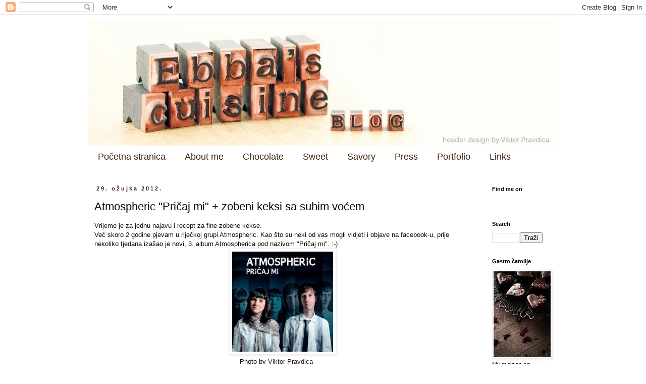

--- FILE ---
content_type: text/html; charset=UTF-8
request_url: https://mari-the-gold.blogspot.com/2012/03/atmospheric-pricaj-mi-zobeni-keksi-sa.html?showComment=1335284270221
body_size: 19108
content:
<!DOCTYPE html>
<html class='v2' dir='ltr' lang='hr'>
<head>
<link href='https://www.blogger.com/static/v1/widgets/335934321-css_bundle_v2.css' rel='stylesheet' type='text/css'/>
<meta content='width=1100' name='viewport'/>
<meta content='text/html; charset=UTF-8' http-equiv='Content-Type'/>
<meta content='blogger' name='generator'/>
<link href='https://mari-the-gold.blogspot.com/favicon.ico' rel='icon' type='image/x-icon'/>
<link href='http://mari-the-gold.blogspot.com/2012/03/atmospheric-pricaj-mi-zobeni-keksi-sa.html' rel='canonical'/>
<link rel="alternate" type="application/atom+xml" title="Ebba&#39;s cuisine - Atom" href="https://mari-the-gold.blogspot.com/feeds/posts/default" />
<link rel="alternate" type="application/rss+xml" title="Ebba&#39;s cuisine - RSS" href="https://mari-the-gold.blogspot.com/feeds/posts/default?alt=rss" />
<link rel="service.post" type="application/atom+xml" title="Ebba&#39;s cuisine - Atom" href="https://www.blogger.com/feeds/7685790346930367358/posts/default" />

<link rel="alternate" type="application/atom+xml" title="Ebba&#39;s cuisine - Atom" href="https://mari-the-gold.blogspot.com/feeds/191622644166682267/comments/default" />
<!--Can't find substitution for tag [blog.ieCssRetrofitLinks]-->
<link href='https://blogger.googleusercontent.com/img/b/R29vZ2xl/AVvXsEj0b9BlVFDK-HPzYWVDDIB5UAymyL2FJ2D5pdQkFN3rTpbk3P2vKJo7DXJwA59_PtZRaK65c4Ws1wm0lu5GmeZzZuGI-PDeCuqeLMAuA7upW8PEvjmJhLZH-RCa06cuTZwnCkLirZhlDjk/s1600/683801_atmospheric200.jpg' rel='image_src'/>
<meta content='http://mari-the-gold.blogspot.com/2012/03/atmospheric-pricaj-mi-zobeni-keksi-sa.html' property='og:url'/>
<meta content='Atmospheric  &quot;Pričaj mi&quot; + zobeni keksi sa suhim voćem' property='og:title'/>
<meta content='Vrijeme je za jednu najavu i recept za fine zobene kekse.  Već skoro 2 godine pjevam u riječkoj grupi Atmospheric. Kao što su neki od vas mo...' property='og:description'/>
<meta content='https://blogger.googleusercontent.com/img/b/R29vZ2xl/AVvXsEj0b9BlVFDK-HPzYWVDDIB5UAymyL2FJ2D5pdQkFN3rTpbk3P2vKJo7DXJwA59_PtZRaK65c4Ws1wm0lu5GmeZzZuGI-PDeCuqeLMAuA7upW8PEvjmJhLZH-RCa06cuTZwnCkLirZhlDjk/w1200-h630-p-k-no-nu/683801_atmospheric200.jpg' property='og:image'/>
<title>Ebba's cuisine: Atmospheric  "Pričaj mi" + zobeni keksi sa suhim voćem</title>
<style id='page-skin-1' type='text/css'><!--
/*
-----------------------------------------------
Blogger Template Style
Name:     Simple
Designer: Blogger
URL:      www.blogger.com
----------------------------------------------- */
/* Content
----------------------------------------------- */
body {
font: normal normal 12px 'Trebuchet MS', Trebuchet, Verdana, sans-serif;
color: #0f0804;
background: #ffffff none repeat scroll top left;
padding: 0 0 0 0;
}
html body .region-inner {
min-width: 0;
max-width: 100%;
width: auto;
}
h2 {
font-size: 22px;
}
a:link {
text-decoration:none;
color: #2e160c;
}
a:visited {
text-decoration:none;
color: #175763;
}
a:hover {
text-decoration:underline;
color: #265672;
}
.body-fauxcolumn-outer .fauxcolumn-inner {
background: transparent none repeat scroll top left;
_background-image: none;
}
.body-fauxcolumn-outer .cap-top {
position: absolute;
z-index: 1;
height: 400px;
width: 100%;
}
.body-fauxcolumn-outer .cap-top .cap-left {
width: 100%;
background: transparent none repeat-x scroll top left;
_background-image: none;
}
.content-outer {
-moz-box-shadow: 0 0 0 rgba(0, 0, 0, .15);
-webkit-box-shadow: 0 0 0 rgba(0, 0, 0, .15);
-goog-ms-box-shadow: 0 0 0 #333333;
box-shadow: 0 0 0 rgba(0, 0, 0, .15);
margin-bottom: 1px;
}
.content-inner {
padding: 10px 40px;
}
.content-inner {
background-color: #ffffff;
}
/* Header
----------------------------------------------- */
.header-outer {
background: transparent none repeat-x scroll 0 -400px;
_background-image: none;
}
.Header h1 {
font: normal normal 40px 'Trebuchet MS',Trebuchet,Verdana,sans-serif;
color: #3f2011;
text-shadow: 0 0 0 rgba(0, 0, 0, .2);
}
.Header h1 a {
color: #3f2011;
}
.Header .description {
font-size: 18px;
color: #000000;
}
.header-inner .Header .titlewrapper {
padding: 22px 0;
}
.header-inner .Header .descriptionwrapper {
padding: 0 0;
}
/* Tabs
----------------------------------------------- */
.tabs-inner .section:first-child {
border-top: 0 solid #ffffff;
}
.tabs-inner .section:first-child ul {
margin-top: -1px;
border-top: 1px solid #ffffff;
border-left: 1px solid #ffffff;
border-right: 1px solid #ffffff;
}
.tabs-inner .widget ul {
background: #ffffff none repeat-x scroll 0 -800px;
_background-image: none;
border-bottom: 1px solid #ffffff;
margin-top: 0;
margin-left: -30px;
margin-right: -30px;
}
.tabs-inner .widget li a {
display: inline-block;
padding: .6em 1em;
font: normal normal 18px Impact, sans-serif;
color: #3f2011;
border-left: 1px solid #ffffff;
border-right: 1px solid #ffffff;
}
.tabs-inner .widget li:first-child a {
border-left: none;
}
.tabs-inner .widget li.selected a, .tabs-inner .widget li a:hover {
color: #000000;
background-color: #ffffff;
text-decoration: none;
}
/* Columns
----------------------------------------------- */
.main-outer {
border-top: 0 solid #ffffff;
}
.fauxcolumn-left-outer .fauxcolumn-inner {
border-right: 1px solid #ffffff;
}
.fauxcolumn-right-outer .fauxcolumn-inner {
border-left: 1px solid #ffffff;
}
/* Headings
----------------------------------------------- */
div.widget > h2,
div.widget h2.title {
margin: 0 0 1em 0;
font: normal bold 11px 'Trebuchet MS',Trebuchet,Verdana,sans-serif;
color: #000000;
}
/* Widgets
----------------------------------------------- */
.widget .zippy {
color: #3f2011;
text-shadow: 2px 2px 1px rgba(0, 0, 0, .1);
}
.widget .popular-posts ul {
list-style: none;
}
/* Posts
----------------------------------------------- */
h2.date-header {
font: normal bold 11px Arial, Tahoma, Helvetica, FreeSans, sans-serif;
}
.date-header span {
background-color: #ffffff;
color: #3f2011;
padding: 0.4em;
letter-spacing: 3px;
margin: inherit;
}
.main-inner {
padding-top: 35px;
padding-bottom: 65px;
}
.main-inner .column-center-inner {
padding: 0 0;
}
.main-inner .column-center-inner .section {
margin: 0 1em;
}
.post {
margin: 0 0 45px 0;
}
h3.post-title, .comments h4 {
font: normal normal 22px 'Trebuchet MS',Trebuchet,Verdana,sans-serif;
margin: .75em 0 0;
}
.post-body {
font-size: 110%;
line-height: 1.4;
position: relative;
}
.post-body img, .post-body .tr-caption-container, .Profile img, .Image img,
.BlogList .item-thumbnail img {
padding: 2px;
background: #ffffff;
border: 1px solid #eeeeee;
-moz-box-shadow: 1px 1px 5px rgba(0, 0, 0, .1);
-webkit-box-shadow: 1px 1px 5px rgba(0, 0, 0, .1);
box-shadow: 1px 1px 5px rgba(0, 0, 0, .1);
}
.post-body img, .post-body .tr-caption-container {
padding: 5px;
}
.post-body .tr-caption-container {
color: #0f0804;
}
.post-body .tr-caption-container img {
padding: 0;
background: transparent;
border: none;
-moz-box-shadow: 0 0 0 rgba(0, 0, 0, .1);
-webkit-box-shadow: 0 0 0 rgba(0, 0, 0, .1);
box-shadow: 0 0 0 rgba(0, 0, 0, .1);
}
.post-header {
margin: 0 0 1.5em;
line-height: 1.6;
font-size: 90%;
}
.post-footer {
margin: 20px -2px 0;
padding: 5px 10px;
color: #666666;
background-color: #eeeeee;
border-bottom: 1px solid #eeeeee;
line-height: 1.6;
font-size: 90%;
}
#comments .comment-author {
padding-top: 1.5em;
border-top: 1px solid #ffffff;
background-position: 0 1.5em;
}
#comments .comment-author:first-child {
padding-top: 0;
border-top: none;
}
.avatar-image-container {
margin: .2em 0 0;
}
#comments .avatar-image-container img {
border: 1px solid #eeeeee;
}
/* Comments
----------------------------------------------- */
.comments .comments-content .icon.blog-author {
background-repeat: no-repeat;
background-image: url([data-uri]);
}
.comments .comments-content .loadmore a {
border-top: 1px solid #3f2011;
border-bottom: 1px solid #3f2011;
}
.comments .comment-thread.inline-thread {
background-color: #eeeeee;
}
.comments .continue {
border-top: 2px solid #3f2011;
}
/* Accents
---------------------------------------------- */
.section-columns td.columns-cell {
border-left: 1px solid #ffffff;
}
.blog-pager {
background: transparent url(//www.blogblog.com/1kt/simple/paging_dot.png) repeat-x scroll top center;
}
.blog-pager-older-link, .home-link,
.blog-pager-newer-link {
background-color: #ffffff;
padding: 5px;
}
.footer-outer {
border-top: 1px dashed #bbbbbb;
}
/* Mobile
----------------------------------------------- */
body.mobile  {
background-size: auto;
}
.mobile .body-fauxcolumn-outer {
background: transparent none repeat scroll top left;
}
.mobile .body-fauxcolumn-outer .cap-top {
background-size: 100% auto;
}
.mobile .content-outer {
-webkit-box-shadow: 0 0 3px rgba(0, 0, 0, .15);
box-shadow: 0 0 3px rgba(0, 0, 0, .15);
}
.mobile .tabs-inner .widget ul {
margin-left: 0;
margin-right: 0;
}
.mobile .post {
margin: 0;
}
.mobile .main-inner .column-center-inner .section {
margin: 0;
}
.mobile .date-header span {
padding: 0.1em 10px;
margin: 0 -10px;
}
.mobile h3.post-title {
margin: 0;
}
.mobile .blog-pager {
background: transparent none no-repeat scroll top center;
}
.mobile .footer-outer {
border-top: none;
}
.mobile .main-inner, .mobile .footer-inner {
background-color: #ffffff;
}
.mobile-index-contents {
color: #0f0804;
}
.mobile-link-button {
background-color: #2e160c;
}
.mobile-link-button a:link, .mobile-link-button a:visited {
color: #ffffff;
}
.mobile .tabs-inner .section:first-child {
border-top: none;
}
.mobile .tabs-inner .PageList .widget-content {
background-color: #ffffff;
color: #000000;
border-top: 1px solid #ffffff;
border-bottom: 1px solid #ffffff;
}
.mobile .tabs-inner .PageList .widget-content .pagelist-arrow {
border-left: 1px solid #ffffff;
}

--></style>
<style id='template-skin-1' type='text/css'><!--
body {
min-width: 1010px;
}
.content-outer, .content-fauxcolumn-outer, .region-inner {
min-width: 1010px;
max-width: 1010px;
_width: 1010px;
}
.main-inner .columns {
padding-left: 0;
padding-right: 160px;
}
.main-inner .fauxcolumn-center-outer {
left: 0;
right: 160px;
/* IE6 does not respect left and right together */
_width: expression(this.parentNode.offsetWidth -
parseInt("0") -
parseInt("160px") + 'px');
}
.main-inner .fauxcolumn-left-outer {
width: 0;
}
.main-inner .fauxcolumn-right-outer {
width: 160px;
}
.main-inner .column-left-outer {
width: 0;
right: 100%;
margin-left: -0;
}
.main-inner .column-right-outer {
width: 160px;
margin-right: -160px;
}
#layout {
min-width: 0;
}
#layout .content-outer {
min-width: 0;
width: 800px;
}
#layout .region-inner {
min-width: 0;
width: auto;
}
body#layout div.add_widget {
padding: 8px;
}
body#layout div.add_widget a {
margin-left: 32px;
}
--></style>
<link href='https://www.blogger.com/dyn-css/authorization.css?targetBlogID=7685790346930367358&amp;zx=cd8b67ea-d4bc-4db5-a107-c960d2707334' media='none' onload='if(media!=&#39;all&#39;)media=&#39;all&#39;' rel='stylesheet'/><noscript><link href='https://www.blogger.com/dyn-css/authorization.css?targetBlogID=7685790346930367358&amp;zx=cd8b67ea-d4bc-4db5-a107-c960d2707334' rel='stylesheet'/></noscript>
<meta name='google-adsense-platform-account' content='ca-host-pub-1556223355139109'/>
<meta name='google-adsense-platform-domain' content='blogspot.com'/>

</head>
<body class='loading variant-simplysimple'>
<div class='navbar section' id='navbar' name='Navbar'><div class='widget Navbar' data-version='1' id='Navbar1'><script type="text/javascript">
    function setAttributeOnload(object, attribute, val) {
      if(window.addEventListener) {
        window.addEventListener('load',
          function(){ object[attribute] = val; }, false);
      } else {
        window.attachEvent('onload', function(){ object[attribute] = val; });
      }
    }
  </script>
<div id="navbar-iframe-container"></div>
<script type="text/javascript" src="https://apis.google.com/js/platform.js"></script>
<script type="text/javascript">
      gapi.load("gapi.iframes:gapi.iframes.style.bubble", function() {
        if (gapi.iframes && gapi.iframes.getContext) {
          gapi.iframes.getContext().openChild({
              url: 'https://www.blogger.com/navbar/7685790346930367358?po\x3d191622644166682267\x26origin\x3dhttps://mari-the-gold.blogspot.com',
              where: document.getElementById("navbar-iframe-container"),
              id: "navbar-iframe"
          });
        }
      });
    </script><script type="text/javascript">
(function() {
var script = document.createElement('script');
script.type = 'text/javascript';
script.src = '//pagead2.googlesyndication.com/pagead/js/google_top_exp.js';
var head = document.getElementsByTagName('head')[0];
if (head) {
head.appendChild(script);
}})();
</script>
</div></div>
<div class='body-fauxcolumns'>
<div class='fauxcolumn-outer body-fauxcolumn-outer'>
<div class='cap-top'>
<div class='cap-left'></div>
<div class='cap-right'></div>
</div>
<div class='fauxborder-left'>
<div class='fauxborder-right'></div>
<div class='fauxcolumn-inner'>
</div>
</div>
<div class='cap-bottom'>
<div class='cap-left'></div>
<div class='cap-right'></div>
</div>
</div>
</div>
<div class='content'>
<div class='content-fauxcolumns'>
<div class='fauxcolumn-outer content-fauxcolumn-outer'>
<div class='cap-top'>
<div class='cap-left'></div>
<div class='cap-right'></div>
</div>
<div class='fauxborder-left'>
<div class='fauxborder-right'></div>
<div class='fauxcolumn-inner'>
</div>
</div>
<div class='cap-bottom'>
<div class='cap-left'></div>
<div class='cap-right'></div>
</div>
</div>
</div>
<div class='content-outer'>
<div class='content-cap-top cap-top'>
<div class='cap-left'></div>
<div class='cap-right'></div>
</div>
<div class='fauxborder-left content-fauxborder-left'>
<div class='fauxborder-right content-fauxborder-right'></div>
<div class='content-inner'>
<header>
<div class='header-outer'>
<div class='header-cap-top cap-top'>
<div class='cap-left'></div>
<div class='cap-right'></div>
</div>
<div class='fauxborder-left header-fauxborder-left'>
<div class='fauxborder-right header-fauxborder-right'></div>
<div class='region-inner header-inner'>
<div class='header section' id='header' name='Zaglavlje'><div class='widget Header' data-version='1' id='Header1'>
<div id='header-inner'>
<a href='https://mari-the-gold.blogspot.com/' style='display: block'>
<img alt='Ebba&#39;s cuisine' height='249px; ' id='Header1_headerimg' src='https://blogger.googleusercontent.com/img/b/R29vZ2xl/AVvXsEitBq5z4R0EVI9C6SHJJrosuH8piMki88HYSERncpiJnB0HQ7EdHx3deVAuygbyif47B0-7wWi6bm0SEIzqpy6VHDg30wPvqdwp3_QArVyZCyeL5lhDWx7H2Xdx1Z1MZQzpoGy1Itz89laf/s930/headerproba_03.jpg' style='display: block' width='930px; '/>
</a>
</div>
</div></div>
</div>
</div>
<div class='header-cap-bottom cap-bottom'>
<div class='cap-left'></div>
<div class='cap-right'></div>
</div>
</div>
</header>
<div class='tabs-outer'>
<div class='tabs-cap-top cap-top'>
<div class='cap-left'></div>
<div class='cap-right'></div>
</div>
<div class='fauxborder-left tabs-fauxborder-left'>
<div class='fauxborder-right tabs-fauxborder-right'></div>
<div class='region-inner tabs-inner'>
<div class='tabs section' id='crosscol' name='Stupci poprečno'><div class='widget PageList' data-version='1' id='PageList1'>
<h2>Stranice</h2>
<div class='widget-content'>
<ul>
<li>
<a href='https://mari-the-gold.blogspot.com/'>Početna stranica</a>
</li>
<li>
<a href='https://mari-the-gold.blogspot.com/p/blog-page.html'>About me</a>
</li>
<li>
<a href='https://mari-the-gold.blogspot.com/p/cokolada.html'>Chocolate</a>
</li>
<li>
<a href='https://mari-the-gold.blogspot.com/p/deserti-i-slatka-jela_17.html'>Sweet</a>
</li>
<li>
<a href='https://mari-the-gold.blogspot.com/p/slanosavory.html'>Savory</a>
</li>
<li>
<a href='https://mari-the-gold.blogspot.com/p/press.html'>Press</a>
</li>
<li>
<a href='https://mari-the-gold.blogspot.com/p/flickr.html'>Portfolio</a>
</li>
<li>
<a href='https://mari-the-gold.blogspot.com/p/inspiracija.html'>Links</a>
</li>
</ul>
<div class='clear'></div>
</div>
</div></div>
<div class='tabs no-items section' id='crosscol-overflow' name='Cross-Column 2'></div>
</div>
</div>
<div class='tabs-cap-bottom cap-bottom'>
<div class='cap-left'></div>
<div class='cap-right'></div>
</div>
</div>
<div class='main-outer'>
<div class='main-cap-top cap-top'>
<div class='cap-left'></div>
<div class='cap-right'></div>
</div>
<div class='fauxborder-left main-fauxborder-left'>
<div class='fauxborder-right main-fauxborder-right'></div>
<div class='region-inner main-inner'>
<div class='columns fauxcolumns'>
<div class='fauxcolumn-outer fauxcolumn-center-outer'>
<div class='cap-top'>
<div class='cap-left'></div>
<div class='cap-right'></div>
</div>
<div class='fauxborder-left'>
<div class='fauxborder-right'></div>
<div class='fauxcolumn-inner'>
</div>
</div>
<div class='cap-bottom'>
<div class='cap-left'></div>
<div class='cap-right'></div>
</div>
</div>
<div class='fauxcolumn-outer fauxcolumn-left-outer'>
<div class='cap-top'>
<div class='cap-left'></div>
<div class='cap-right'></div>
</div>
<div class='fauxborder-left'>
<div class='fauxborder-right'></div>
<div class='fauxcolumn-inner'>
</div>
</div>
<div class='cap-bottom'>
<div class='cap-left'></div>
<div class='cap-right'></div>
</div>
</div>
<div class='fauxcolumn-outer fauxcolumn-right-outer'>
<div class='cap-top'>
<div class='cap-left'></div>
<div class='cap-right'></div>
</div>
<div class='fauxborder-left'>
<div class='fauxborder-right'></div>
<div class='fauxcolumn-inner'>
</div>
</div>
<div class='cap-bottom'>
<div class='cap-left'></div>
<div class='cap-right'></div>
</div>
</div>
<!-- corrects IE6 width calculation -->
<div class='columns-inner'>
<div class='column-center-outer'>
<div class='column-center-inner'>
<div class='main section' id='main' name='Glavni telefon'><div class='widget Blog' data-version='1' id='Blog1'>
<div class='blog-posts hfeed'>

          <div class="date-outer">
        
<h2 class='date-header'><span>29. ožujka 2012.</span></h2>

          <div class="date-posts">
        
<div class='post-outer'>
<div class='post hentry uncustomized-post-template' itemprop='blogPost' itemscope='itemscope' itemtype='http://schema.org/BlogPosting'>
<meta content='https://blogger.googleusercontent.com/img/b/R29vZ2xl/AVvXsEj0b9BlVFDK-HPzYWVDDIB5UAymyL2FJ2D5pdQkFN3rTpbk3P2vKJo7DXJwA59_PtZRaK65c4Ws1wm0lu5GmeZzZuGI-PDeCuqeLMAuA7upW8PEvjmJhLZH-RCa06cuTZwnCkLirZhlDjk/s1600/683801_atmospheric200.jpg' itemprop='image_url'/>
<meta content='7685790346930367358' itemprop='blogId'/>
<meta content='191622644166682267' itemprop='postId'/>
<a name='191622644166682267'></a>
<h3 class='post-title entry-title' itemprop='name'>
Atmospheric  "Pričaj mi" + zobeni keksi sa suhim voćem
</h3>
<div class='post-header'>
<div class='post-header-line-1'></div>
</div>
<div class='post-body entry-content' id='post-body-191622644166682267' itemprop='description articleBody'>
Vrijeme je za jednu najavu i recept za fine zobene kekse.<br />
Već skoro 2 godine pjevam u riječkoj grupi Atmospheric. Kao što su neki od vas mogli vidjeti i objave na facebook-u, prije&nbsp; nekoliko tjedana izašao je novi, 3. album Atmospherica pod nazivom "Pričaj mi". :-)<br />
<div class="separator" style="clear: both; text-align: center;"></div><div class="separator" style="clear: both; text-align: center;"><a href="https://blogger.googleusercontent.com/img/b/R29vZ2xl/AVvXsEj0b9BlVFDK-HPzYWVDDIB5UAymyL2FJ2D5pdQkFN3rTpbk3P2vKJo7DXJwA59_PtZRaK65c4Ws1wm0lu5GmeZzZuGI-PDeCuqeLMAuA7upW8PEvjmJhLZH-RCa06cuTZwnCkLirZhlDjk/s1600/683801_atmospheric200.jpg" imageanchor="1" style="margin-left: 1em; margin-right: 1em;"><img border="0" src="https://blogger.googleusercontent.com/img/b/R29vZ2xl/AVvXsEj0b9BlVFDK-HPzYWVDDIB5UAymyL2FJ2D5pdQkFN3rTpbk3P2vKJo7DXJwA59_PtZRaK65c4Ws1wm0lu5GmeZzZuGI-PDeCuqeLMAuA7upW8PEvjmJhLZH-RCa06cuTZwnCkLirZhlDjk/s1600/683801_atmospheric200.jpg" /></a></div><div class="separator" style="clear: both; text-align: center;"></div>&nbsp; &nbsp; &nbsp; &nbsp; &nbsp; &nbsp; &nbsp; &nbsp; &nbsp; &nbsp; &nbsp; &nbsp; &nbsp; &nbsp; &nbsp; &nbsp; &nbsp; &nbsp; &nbsp; &nbsp; &nbsp; &nbsp; &nbsp; &nbsp; &nbsp; &nbsp; &nbsp; &nbsp; &nbsp; &nbsp; &nbsp;&nbsp;&nbsp;&nbsp;&nbsp;&nbsp;&nbsp;&nbsp;&nbsp;&nbsp;&nbsp; Photo by <a href="http://www.viktorpravdica.com/">Viktor Pravdica </a><br />
Album je dostupan u svim prodavaonicama <a href="http://shop.crorec.hr/crorec.hr/ws_o_izdanju.php?IZDANJE_ID=68380">Croatia Recordsa</a>, a neke od spotova pjesama sa ovog albuma imali ste prilike vidjeti na youtube-u.<br />
<br />
A sad, najava vezana uz sutrašnji koncert<br />
<br />
<div style="background-color: #d9ead3; color: black;"><b>*****U petak, 30.03.2012., u 21h, Atmospheric će održati koncert - promociju albuma, u prekrasnom riječkom <a href="http://www.facebook.com/profile.php?id=600183498#%21/pages/Cukarikafe-Bar/125483697515402">baru "Cukar i kafe"</a>, a posebno iznenađenje biti će i nešto za prigristi iz Ebbine kuhinje, tj. "by Ebba's cuisine".*****</b></div><br />
Naravno, svi su pozvani, a ulaz je slobodan! :)<br />
U subotu nas također možete poslušati na Trsatskoj gradini u Rijeci, u sklopu svjetske dobrovoljne akcije "Sat za planet Zemlju 2012", gdje ćemo održati polusatni koncert sa početkom u 20 i 30h.<br />
<a href="http://www.facebook.com/#%21/pages/Atmospheric/138679579513660">Ovdje</a> se nalazi naša facebook stranica, a <a href="http://www.myspace.com/atmosphericri">ovdje</a> My space stranica gdje možete poslušati i neke od starih i novih pjesama. <br />
<br />
S glazbe prelazim na hranu. :) <br />
Za danas sam vam priredila recept za fenomenalne zobene kekse koje sam radila pred malo. Recept je iz knjige <a href="http://www.amazon.co.uk/Regali-golosi-Ricette-dolci-salate/dp/8809751957">"Regali golosi, ricette per tutto l'anno"&nbsp; </a>autorice Sigrid Verbert, iako sam recept na kraju nešto izmijenila po svom ukusu. Moram još napomenuti, oduševljena sam po ne znam koji put ovom knjigom i receptom, pa ako razumijete talijanski ili francuski jezik toplo preporučam da si nabavite ovu knjigu. Autorica je Belgijanka, a živi u Italiji, pa je stoga knjiga izdana i na <a href="http://www.laprocure.com/plaisirs-gourmands-cadeaux-savoureux-faits-maison-sigrid-verbert/9782745951656.html">francuskom jeziku..</a><br />
<div class="separator" style="clear: both; text-align: center;"><a href="https://blogger.googleusercontent.com/img/b/R29vZ2xl/AVvXsEj55WnsBtBqT74OKniPudJxUBMKFkBsIhQarh8dpo_GM4VbANT1INJtkUpP1cmZyJbMvkRuZFjyR1Ld9cxEK-f04rfFvBZ7MW_y-q9ttupVuhzkUkiCXjmyWHpqIUQh111NGwG9cLct09g/s1600/Zobeni+keksi_02_manja.jpg" imageanchor="1" style="margin-left: 1em; margin-right: 1em;"><img border="0" src="https://blogger.googleusercontent.com/img/b/R29vZ2xl/AVvXsEj55WnsBtBqT74OKniPudJxUBMKFkBsIhQarh8dpo_GM4VbANT1INJtkUpP1cmZyJbMvkRuZFjyR1Ld9cxEK-f04rfFvBZ7MW_y-q9ttupVuhzkUkiCXjmyWHpqIUQh111NGwG9cLct09g/s1600/Zobeni+keksi_02_manja.jpg" /></a></div>Za cca 30 keksića treba vam:<br />
<i>160 g crnog pšeničnog brašna</i><br />
<i>150 g zobenih pahuljica</i><br />
<i>prstohvat soli</i><br />
<i>40 g fruktoze (ili 100 g običnog šećera) </i><br />
<i>1/2 žličice praška za pecivo</i><br />
<i>100 g sušenih marelica ili drugog suhog voća po želji (ja sam stavila kombinaciju brusnica i smokava)</i><br />
<i>1 jaje</i><br />
<i>170 g maslaca</i><br />
<i>1 žlica ekstrakta od vanilije </i><br />
<br />
1. Maslac na sobnoj temperaturi, jaje, ekstakt vanilije i šećer umutite da se svi sastojci ravnomjerno povežu.&nbsp; <br />
2. Pomiješajte brašno, prašak za pecivo, sol i zobene pahuljice, dodajte suho voće na manje komadiće te zatim pomiješajte sve sastojke da dobijete homogenu smjesu.<br />
3. Lim obložite papirom za pečenje te hrpice smjese uzimajte žlicom, posložite ih na lim, ali da budu malo razmaknuti jer će se tokom pečenja raširiti. Poravnajte hrpice&nbsp; mokrom žlicom.<br />
4.Pecite kekse u prethodno zagrijanoj pećnici na 180 st. C oko 10-15 minuta dok krajnji rubovi keksa blago ne porumene.<br />
<div class="separator" style="clear: both; text-align: center;"><a href="https://blogger.googleusercontent.com/img/b/R29vZ2xl/AVvXsEiN3d-MJVpQkiBJjLKYkSbIJb9lPq5AJcr1ikBzQxJCMrSOu6voref-zqs5NUlEpLEgcSofOK2lInMsX_16-75_2-i43rUy6-LA0jm0y3AaFZBYu111Wdypb3Qs0wNWanwZclif6EcXrIQ/s1600/Zobeni+keksi+manja.jpg" imageanchor="1" style="margin-left: 1em; margin-right: 1em;"><img border="0" src="https://blogger.googleusercontent.com/img/b/R29vZ2xl/AVvXsEiN3d-MJVpQkiBJjLKYkSbIJb9lPq5AJcr1ikBzQxJCMrSOu6voref-zqs5NUlEpLEgcSofOK2lInMsX_16-75_2-i43rUy6-LA0jm0y3AaFZBYu111Wdypb3Qs0wNWanwZclif6EcXrIQ/s1600/Zobeni+keksi+manja.jpg" /></a></div>
<div style='clear: both;'></div>
</div>
<div class='post-footer'>
<div class='post-footer-line post-footer-line-1'>
<span class='post-author vcard'>
Objavio/la
<span class='fn' itemprop='author' itemscope='itemscope' itemtype='http://schema.org/Person'>
<meta content='https://www.blogger.com/profile/04423359164647465172' itemprop='url'/>
<a class='g-profile' href='https://www.blogger.com/profile/04423359164647465172' rel='author' title='author profile'>
<span itemprop='name'>Nevena Buljan</span>
</a>
</span>
</span>
<span class='post-timestamp'>
u
<meta content='http://mari-the-gold.blogspot.com/2012/03/atmospheric-pricaj-mi-zobeni-keksi-sa.html' itemprop='url'/>
<a class='timestamp-link' href='https://mari-the-gold.blogspot.com/2012/03/atmospheric-pricaj-mi-zobeni-keksi-sa.html' rel='bookmark' title='permanent link'><abbr class='published' itemprop='datePublished' title='2012-03-29T06:55:00-07:00'>06:55</abbr></a>
</span>
<span class='post-comment-link'>
</span>
<span class='post-icons'>
<span class='item-action'>
<a href='https://www.blogger.com/email-post/7685790346930367358/191622644166682267' title='Pošalji poruku'>
<img alt='' class='icon-action' height='13' src='https://resources.blogblog.com/img/icon18_email.gif' width='18'/>
</a>
</span>
<span class='item-control blog-admin pid-1354358701'>
<a href='https://www.blogger.com/post-edit.g?blogID=7685790346930367358&postID=191622644166682267&from=pencil' title='Uredi post'>
<img alt='' class='icon-action' height='18' src='https://resources.blogblog.com/img/icon18_edit_allbkg.gif' width='18'/>
</a>
</span>
</span>
<div class='post-share-buttons goog-inline-block'>
</div>
</div>
<div class='post-footer-line post-footer-line-2'>
<span class='post-labels'>
</span>
</div>
<div class='post-footer-line post-footer-line-3'>
<span class='post-location'>
</span>
</div>
</div>
</div>
<div class='comments' id='comments'>
<a name='comments'></a>
<h4>Broj komentara: 17:</h4>
<div id='Blog1_comments-block-wrapper'>
<dl class='avatar-comment-indent' id='comments-block'>
<dt class='comment-author ' id='c7870940318290245510'>
<a name='c7870940318290245510'></a>
<div class="avatar-image-container vcard"><span dir="ltr"><a href="https://www.blogger.com/profile/00701714370247000029" target="" rel="nofollow" onclick="" class="avatar-hovercard" id="av-7870940318290245510-00701714370247000029"><img src="https://resources.blogblog.com/img/blank.gif" width="35" height="35" class="delayLoad" style="display: none;" longdesc="//blogger.googleusercontent.com/img/b/R29vZ2xl/AVvXsEjbXohlRpfvLVTsRdH16U9fH-5NV9_NU0QfG97jjrBDtVaacahHsL_0WJ1OsroBTvjR1tYKlARBdAeaQ-EhJfTrfjLiJVVuBtR0jQOsiRvx9bxJpPMVMMdWS9x4nrgB4II/s45-c/WATERMARK-jauk-fb_sun.jpg" alt="" title="JA U KUHINJI...">

<noscript><img src="//blogger.googleusercontent.com/img/b/R29vZ2xl/AVvXsEjbXohlRpfvLVTsRdH16U9fH-5NV9_NU0QfG97jjrBDtVaacahHsL_0WJ1OsroBTvjR1tYKlARBdAeaQ-EhJfTrfjLiJVVuBtR0jQOsiRvx9bxJpPMVMMdWS9x4nrgB4II/s45-c/WATERMARK-jauk-fb_sun.jpg" width="35" height="35" class="photo" alt=""></noscript></a></span></div>
<a href='https://www.blogger.com/profile/00701714370247000029' rel='nofollow'>JA U KUHINJI...</a>
kaže...
</dt>
<dd class='comment-body' id='Blog1_cmt-7870940318290245510'>
<p>
Joj što nisam bliže da vas i uživo čujem! Sve najbolje i samo pared :)<br />Keksići su fenomenalni, a fotke... ma savršene :)
</p>
</dd>
<dd class='comment-footer'>
<span class='comment-timestamp'>
<a href='https://mari-the-gold.blogspot.com/2012/03/atmospheric-pricaj-mi-zobeni-keksi-sa.html?showComment=1333037659940#c7870940318290245510' title='comment permalink'>
29. ožujka 2012. u 09:14
</a>
<span class='item-control blog-admin pid-467792362'>
<a class='comment-delete' href='https://www.blogger.com/comment/delete/7685790346930367358/7870940318290245510' title='Izbriši komentar'>
<img src='https://resources.blogblog.com/img/icon_delete13.gif'/>
</a>
</span>
</span>
</dd>
<dt class='comment-author ' id='c4917195411550907545'>
<a name='c4917195411550907545'></a>
<div class="avatar-image-container avatar-stock"><span dir="ltr"><a href="https://www.blogger.com/profile/01417487664473810538" target="" rel="nofollow" onclick="" class="avatar-hovercard" id="av-4917195411550907545-01417487664473810538"><img src="//www.blogger.com/img/blogger_logo_round_35.png" width="35" height="35" alt="" title="Unknown">

</a></span></div>
<a href='https://www.blogger.com/profile/01417487664473810538' rel='nofollow'>Unknown</a>
kaže...
</dt>
<dd class='comment-body' id='Blog1_cmt-4917195411550907545'>
<p>
Ajme meni koje slike!? Ma famozne su, draga moja! I keksići, to se podrazumjeva!<br />Puno uspjeha vam želim s novim albumom!
</p>
</dd>
<dd class='comment-footer'>
<span class='comment-timestamp'>
<a href='https://mari-the-gold.blogspot.com/2012/03/atmospheric-pricaj-mi-zobeni-keksi-sa.html?showComment=1333043044928#c4917195411550907545' title='comment permalink'>
29. ožujka 2012. u 10:44
</a>
<span class='item-control blog-admin pid-1690808744'>
<a class='comment-delete' href='https://www.blogger.com/comment/delete/7685790346930367358/4917195411550907545' title='Izbriši komentar'>
<img src='https://resources.blogblog.com/img/icon_delete13.gif'/>
</a>
</span>
</span>
</dd>
<dt class='comment-author ' id='c4424100939986395541'>
<a name='c4424100939986395541'></a>
<div class="avatar-image-container vcard"><span dir="ltr"><a href="https://www.blogger.com/profile/12897863855831863286" target="" rel="nofollow" onclick="" class="avatar-hovercard" id="av-4424100939986395541-12897863855831863286"><img src="https://resources.blogblog.com/img/blank.gif" width="35" height="35" class="delayLoad" style="display: none;" longdesc="//1.bp.blogspot.com/-QgtSazxWlGs/WhfyHSju1vI/AAAAAAAAN7g/Gt16Wl5T0t8dbeKetOUktpTVy0xisF5LQCK4BGAYYCw/s35/IMG_1608.jpg" alt="" title="Bite my cake">

<noscript><img src="//1.bp.blogspot.com/-QgtSazxWlGs/WhfyHSju1vI/AAAAAAAAN7g/Gt16Wl5T0t8dbeKetOUktpTVy0xisF5LQCK4BGAYYCw/s35/IMG_1608.jpg" width="35" height="35" class="photo" alt=""></noscript></a></span></div>
<a href='https://www.blogger.com/profile/12897863855831863286' rel='nofollow'>Bite my cake</a>
kaže...
</dt>
<dd class='comment-body' id='Blog1_cmt-4424100939986395541'>
<p>
Nevenić, keksi su ti krasni!<br />A za album znam i još jednom ti od srca čestitam i želim vam uspjeh! Da sam vam bliže, svakako bih došla. Svima koji dođu na promociji zavidim, osim društva i muzike i na hrani iz tvoje kuhinje u kojoj će uživati :)
</p>
</dd>
<dd class='comment-footer'>
<span class='comment-timestamp'>
<a href='https://mari-the-gold.blogspot.com/2012/03/atmospheric-pricaj-mi-zobeni-keksi-sa.html?showComment=1333050503404#c4424100939986395541' title='comment permalink'>
29. ožujka 2012. u 12:48
</a>
<span class='item-control blog-admin pid-213074796'>
<a class='comment-delete' href='https://www.blogger.com/comment/delete/7685790346930367358/4424100939986395541' title='Izbriši komentar'>
<img src='https://resources.blogblog.com/img/icon_delete13.gif'/>
</a>
</span>
</span>
</dd>
<dt class='comment-author ' id='c5793407391112500921'>
<a name='c5793407391112500921'></a>
<div class="avatar-image-container vcard"><span dir="ltr"><a href="https://www.blogger.com/profile/00525972987968044855" target="" rel="nofollow" onclick="" class="avatar-hovercard" id="av-5793407391112500921-00525972987968044855"><img src="https://resources.blogblog.com/img/blank.gif" width="35" height="35" class="delayLoad" style="display: none;" longdesc="//blogger.googleusercontent.com/img/b/R29vZ2xl/AVvXsEhCxJHqxDTamNf9jZUXpr-fyHwpg0kyU6jtso1-pjNhyGCIedlpaSc4K4NaDt7O-Zj0cUoujP9BHb6okjE2YC6i2Z6R7j7Ls7kkS_3icHSgqRtR4JhvbxxXnawI8E11rYM/s45-c/kuhar_skola1a.jpg" alt="" title="Dunja">

<noscript><img src="//blogger.googleusercontent.com/img/b/R29vZ2xl/AVvXsEhCxJHqxDTamNf9jZUXpr-fyHwpg0kyU6jtso1-pjNhyGCIedlpaSc4K4NaDt7O-Zj0cUoujP9BHb6okjE2YC6i2Z6R7j7Ls7kkS_3icHSgqRtR4JhvbxxXnawI8E11rYM/s45-c/kuhar_skola1a.jpg" width="35" height="35" class="photo" alt=""></noscript></a></span></div>
<a href='https://www.blogger.com/profile/00525972987968044855' rel='nofollow'>Dunja</a>
kaže...
</dt>
<dd class='comment-body' id='Blog1_cmt-5793407391112500921'>
<p>
Draga Nevenna, čestitke za treći album i puno uspjeha na promociji i na Gradini, sigurno će biti prekrasno i puno dobrih vibracija. Keksići famozni, fotke žive.
</p>
</dd>
<dd class='comment-footer'>
<span class='comment-timestamp'>
<a href='https://mari-the-gold.blogspot.com/2012/03/atmospheric-pricaj-mi-zobeni-keksi-sa.html?showComment=1333051786466#c5793407391112500921' title='comment permalink'>
29. ožujka 2012. u 13:09
</a>
<span class='item-control blog-admin pid-125689953'>
<a class='comment-delete' href='https://www.blogger.com/comment/delete/7685790346930367358/5793407391112500921' title='Izbriši komentar'>
<img src='https://resources.blogblog.com/img/icon_delete13.gif'/>
</a>
</span>
</span>
</dd>
<dt class='comment-author ' id='c8350166715592891815'>
<a name='c8350166715592891815'></a>
<div class="avatar-image-container vcard"><span dir="ltr"><a href="https://www.blogger.com/profile/15728605614383509228" target="" rel="nofollow" onclick="" class="avatar-hovercard" id="av-8350166715592891815-15728605614383509228"><img src="https://resources.blogblog.com/img/blank.gif" width="35" height="35" class="delayLoad" style="display: none;" longdesc="//blogger.googleusercontent.com/img/b/R29vZ2xl/AVvXsEh-k7XXp8Kt7gOz4Rx48QJslzxx8IDgs7ZqmS9kD3SgAV_I5Fosjkn3QTvX0zZULPl2c3Eb9LMkOf8O95MtVryFWWxmvHy4AD-jxcMKmC82M9Azugs2Z6xyZS2i1uYINKk/s45-c/DSCF6006.JPG" alt="" title="jubistacha">

<noscript><img src="//blogger.googleusercontent.com/img/b/R29vZ2xl/AVvXsEh-k7XXp8Kt7gOz4Rx48QJslzxx8IDgs7ZqmS9kD3SgAV_I5Fosjkn3QTvX0zZULPl2c3Eb9LMkOf8O95MtVryFWWxmvHy4AD-jxcMKmC82M9Azugs2Z6xyZS2i1uYINKk/s45-c/DSCF6006.JPG" width="35" height="35" class="photo" alt=""></noscript></a></span></div>
<a href='https://www.blogger.com/profile/15728605614383509228' rel='nofollow'>jubistacha</a>
kaže...
</dt>
<dd class='comment-body' id='Blog1_cmt-8350166715592891815'>
<p>
Čestitam. Vidjela sam najavu za album na CMC-u.
</p>
</dd>
<dd class='comment-footer'>
<span class='comment-timestamp'>
<a href='https://mari-the-gold.blogspot.com/2012/03/atmospheric-pricaj-mi-zobeni-keksi-sa.html?showComment=1333096964909#c8350166715592891815' title='comment permalink'>
30. ožujka 2012. u 01:42
</a>
<span class='item-control blog-admin pid-1262504706'>
<a class='comment-delete' href='https://www.blogger.com/comment/delete/7685790346930367358/8350166715592891815' title='Izbriši komentar'>
<img src='https://resources.blogblog.com/img/icon_delete13.gif'/>
</a>
</span>
</span>
</dd>
<dt class='comment-author ' id='c7143278217125611436'>
<a name='c7143278217125611436'></a>
<div class="avatar-image-container vcard"><span dir="ltr"><a href="https://www.blogger.com/profile/14975837269050446038" target="" rel="nofollow" onclick="" class="avatar-hovercard" id="av-7143278217125611436-14975837269050446038"><img src="https://resources.blogblog.com/img/blank.gif" width="35" height="35" class="delayLoad" style="display: none;" longdesc="//blogger.googleusercontent.com/img/b/R29vZ2xl/AVvXsEhcwzHmSOG7R2bzSr6muk0_GhQOLS31alesnYdXTbMvbphb_eGDEu6YdQq282DACfpeUNRbIzLrUd67dQhf8FirSPrTNd8zgrWwY06qtQT8n4eJdpy6JtXzKk1gvljhVA/s45-c/DPP_0001.JPG" alt="" title="Nevena">

<noscript><img src="//blogger.googleusercontent.com/img/b/R29vZ2xl/AVvXsEhcwzHmSOG7R2bzSr6muk0_GhQOLS31alesnYdXTbMvbphb_eGDEu6YdQq282DACfpeUNRbIzLrUd67dQhf8FirSPrTNd8zgrWwY06qtQT8n4eJdpy6JtXzKk1gvljhVA/s45-c/DPP_0001.JPG" width="35" height="35" class="photo" alt=""></noscript></a></span></div>
<a href='https://www.blogger.com/profile/14975837269050446038' rel='nofollow'>Nevena</a>
kaže...
</dt>
<dd class='comment-body' id='Blog1_cmt-7143278217125611436'>
<p>
Čestitam! Puno sreće sa novim albumom!<br />Omot je jako interesting, super!<br />Fotke divne, kao uvek. Keksi primamljivi baš!
</p>
</dd>
<dd class='comment-footer'>
<span class='comment-timestamp'>
<a href='https://mari-the-gold.blogspot.com/2012/03/atmospheric-pricaj-mi-zobeni-keksi-sa.html?showComment=1333104671763#c7143278217125611436' title='comment permalink'>
30. ožujka 2012. u 03:51
</a>
<span class='item-control blog-admin pid-1891992350'>
<a class='comment-delete' href='https://www.blogger.com/comment/delete/7685790346930367358/7143278217125611436' title='Izbriši komentar'>
<img src='https://resources.blogblog.com/img/icon_delete13.gif'/>
</a>
</span>
</span>
</dd>
<dt class='comment-author ' id='c2614259747317467305'>
<a name='c2614259747317467305'></a>
<div class="avatar-image-container vcard"><span dir="ltr"><a href="https://www.blogger.com/profile/08193946557464565099" target="" rel="nofollow" onclick="" class="avatar-hovercard" id="av-2614259747317467305-08193946557464565099"><img src="https://resources.blogblog.com/img/blank.gif" width="35" height="35" class="delayLoad" style="display: none;" longdesc="//blogger.googleusercontent.com/img/b/R29vZ2xl/AVvXsEj-Bls0M-lKzcWitPKXgAdziyN5-Q-Kjgj88u0tx5TazOWJFzVlWi5WXhZoBUFSq4e7-auyJzgULRtGMC5T3Dn70VET6gRgmcwbyZQvLKYIEdkjNRHbZaXIQG7rzffrcA/s45-c/IMG_3709+%281%29.jpg" alt="" title="Just Cake Girl">

<noscript><img src="//blogger.googleusercontent.com/img/b/R29vZ2xl/AVvXsEj-Bls0M-lKzcWitPKXgAdziyN5-Q-Kjgj88u0tx5TazOWJFzVlWi5WXhZoBUFSq4e7-auyJzgULRtGMC5T3Dn70VET6gRgmcwbyZQvLKYIEdkjNRHbZaXIQG7rzffrcA/s45-c/IMG_3709+%281%29.jpg" width="35" height="35" class="photo" alt=""></noscript></a></span></div>
<a href='https://www.blogger.com/profile/08193946557464565099' rel='nofollow'>Just Cake Girl</a>
kaže...
</dt>
<dd class='comment-body' id='Blog1_cmt-2614259747317467305'>
<p>
Čestitke sa novim albumom! Da sam bliže definitivno bi vad došla pogledati! :) p.s. - divni keksići :)
</p>
</dd>
<dd class='comment-footer'>
<span class='comment-timestamp'>
<a href='https://mari-the-gold.blogspot.com/2012/03/atmospheric-pricaj-mi-zobeni-keksi-sa.html?showComment=1333147206508#c2614259747317467305' title='comment permalink'>
30. ožujka 2012. u 15:40
</a>
<span class='item-control blog-admin pid-1227610741'>
<a class='comment-delete' href='https://www.blogger.com/comment/delete/7685790346930367358/2614259747317467305' title='Izbriši komentar'>
<img src='https://resources.blogblog.com/img/icon_delete13.gif'/>
</a>
</span>
</span>
</dd>
<dt class='comment-author ' id='c2179530152439434884'>
<a name='c2179530152439434884'></a>
<div class="avatar-image-container vcard"><span dir="ltr"><a href="https://www.blogger.com/profile/11096956227661656421" target="" rel="nofollow" onclick="" class="avatar-hovercard" id="av-2179530152439434884-11096956227661656421"><img src="https://resources.blogblog.com/img/blank.gif" width="35" height="35" class="delayLoad" style="display: none;" longdesc="//blogger.googleusercontent.com/img/b/R29vZ2xl/AVvXsEiY1BB5a5isDWQkPuYpUNFNUiPUHjBh8CpOVQPw_NKsZHHMxDQBAJvz5bOUrYFc2Tq2-XhFumbO6sqz_4HJE0PIRoVxQv1B2f9ZWauqpAOa5e-JqOpg-V6EMtpiSdoAE18/s45-c/STC_2581.JPG" alt="" title="Dragana Pu&scaron;ica - Moje Grne blog">

<noscript><img src="//blogger.googleusercontent.com/img/b/R29vZ2xl/AVvXsEiY1BB5a5isDWQkPuYpUNFNUiPUHjBh8CpOVQPw_NKsZHHMxDQBAJvz5bOUrYFc2Tq2-XhFumbO6sqz_4HJE0PIRoVxQv1B2f9ZWauqpAOa5e-JqOpg-V6EMtpiSdoAE18/s45-c/STC_2581.JPG" width="35" height="35" class="photo" alt=""></noscript></a></span></div>
<a href='https://www.blogger.com/profile/11096956227661656421' rel='nofollow'>Dragana Pušica - Moje Grne blog</a>
kaže...
</dt>
<dd class='comment-body' id='Blog1_cmt-2179530152439434884'>
<p>
Slažem se sa svima koji su rekli da bi došli na promociju, i ja sam jedna od njih, ali si stvarno daleko. :( Preslušala sam par pesmica i baš su onako po mom ukusu. Želim ti puno uspeha na tom polju. A na ovom kulinarskom ti ne treba podrška, ti to radim fenomenalno!
</p>
</dd>
<dd class='comment-footer'>
<span class='comment-timestamp'>
<a href='https://mari-the-gold.blogspot.com/2012/03/atmospheric-pricaj-mi-zobeni-keksi-sa.html?showComment=1333181471566#c2179530152439434884' title='comment permalink'>
31. ožujka 2012. u 01:11
</a>
<span class='item-control blog-admin pid-906712053'>
<a class='comment-delete' href='https://www.blogger.com/comment/delete/7685790346930367358/2179530152439434884' title='Izbriši komentar'>
<img src='https://resources.blogblog.com/img/icon_delete13.gif'/>
</a>
</span>
</span>
</dd>
<dt class='comment-author ' id='c2655771357942442172'>
<a name='c2655771357942442172'></a>
<div class="avatar-image-container vcard"><span dir="ltr"><a href="https://www.blogger.com/profile/13072837464623351994" target="" rel="nofollow" onclick="" class="avatar-hovercard" id="av-2655771357942442172-13072837464623351994"><img src="https://resources.blogblog.com/img/blank.gif" width="35" height="35" class="delayLoad" style="display: none;" longdesc="//blogger.googleusercontent.com/img/b/R29vZ2xl/AVvXsEh7q-W-sO8DY5TqBOUyJ22i-84leYfYtAGFd3Lg57BfrKucCZq3SwGAgRkvqMZHJeSnzv2AnVmk8VlVBdRc4sXsBRb2Dp5BgV-QPR3XxcEq-e7f8zC5Gwr7RLq97AmWe8c/s45-c/profil.jpg" alt="" title="Maja">

<noscript><img src="//blogger.googleusercontent.com/img/b/R29vZ2xl/AVvXsEh7q-W-sO8DY5TqBOUyJ22i-84leYfYtAGFd3Lg57BfrKucCZq3SwGAgRkvqMZHJeSnzv2AnVmk8VlVBdRc4sXsBRb2Dp5BgV-QPR3XxcEq-e7f8zC5Gwr7RLq97AmWe8c/s45-c/profil.jpg" width="35" height="35" class="photo" alt=""></noscript></a></span></div>
<a href='https://www.blogger.com/profile/13072837464623351994' rel='nofollow'>Maja</a>
kaže...
</dt>
<dd class='comment-body' id='Blog1_cmt-2655771357942442172'>
<p>
Draga, čestitam vam na albumu i pjesmama, želim vam svima punos reće ;) Znaš da sam bliže da bih navratila :)<br />Kolačići izgledaju divno i zdravo. Fotke su fantastične :)
</p>
</dd>
<dd class='comment-footer'>
<span class='comment-timestamp'>
<a href='https://mari-the-gold.blogspot.com/2012/03/atmospheric-pricaj-mi-zobeni-keksi-sa.html?showComment=1333274660523#c2655771357942442172' title='comment permalink'>
1. travnja 2012. u 03:04
</a>
<span class='item-control blog-admin pid-1482306289'>
<a class='comment-delete' href='https://www.blogger.com/comment/delete/7685790346930367358/2655771357942442172' title='Izbriši komentar'>
<img src='https://resources.blogblog.com/img/icon_delete13.gif'/>
</a>
</span>
</span>
</dd>
<dt class='comment-author ' id='c6116879584818649404'>
<a name='c6116879584818649404'></a>
<div class="avatar-image-container vcard"><span dir="ltr"><a href="https://www.blogger.com/profile/06167769161903266647" target="" rel="nofollow" onclick="" class="avatar-hovercard" id="av-6116879584818649404-06167769161903266647"><img src="https://resources.blogblog.com/img/blank.gif" width="35" height="35" class="delayLoad" style="display: none;" longdesc="//blogger.googleusercontent.com/img/b/R29vZ2xl/AVvXsEi-jpdfoc-y-989YXegw0J6aqw9RC5rv8vXSrhtH7s84jXzS_cNTGzdLKrOQsTTI3uviljoSkMe5PAgDF_GuTYm2qcQM1MV1jIg_UEaSxMoumZjM0sQSkps0MjWNEMizqM/s45-c/Staklo.jpg" alt="" title="Branka - byB">

<noscript><img src="//blogger.googleusercontent.com/img/b/R29vZ2xl/AVvXsEi-jpdfoc-y-989YXegw0J6aqw9RC5rv8vXSrhtH7s84jXzS_cNTGzdLKrOQsTTI3uviljoSkMe5PAgDF_GuTYm2qcQM1MV1jIg_UEaSxMoumZjM0sQSkps0MjWNEMizqM/s45-c/Staklo.jpg" width="35" height="35" class="photo" alt=""></noscript></a></span></div>
<a href='https://www.blogger.com/profile/06167769161903266647' rel='nofollow'>Branka - byB</a>
kaže...
</dt>
<dd class='comment-body' id='Blog1_cmt-6116879584818649404'>
<p>
Bravo Nevena ! Čestitam na novom albumu i želim vam puno uspjeha i zadovoljstva dalje ! Vjerujem da je na promociji bilo prekrasno i drago mi je da je i Ebbina kuhinja tamo imala svoje mjesto. <br />Keksići su ti super, bilježim i pravim ih !
</p>
</dd>
<dd class='comment-footer'>
<span class='comment-timestamp'>
<a href='https://mari-the-gold.blogspot.com/2012/03/atmospheric-pricaj-mi-zobeni-keksi-sa.html?showComment=1333398046070#c6116879584818649404' title='comment permalink'>
2. travnja 2012. u 13:20
</a>
<span class='item-control blog-admin pid-317579784'>
<a class='comment-delete' href='https://www.blogger.com/comment/delete/7685790346930367358/6116879584818649404' title='Izbriši komentar'>
<img src='https://resources.blogblog.com/img/icon_delete13.gif'/>
</a>
</span>
</span>
</dd>
<dt class='comment-author ' id='c8798211932986282653'>
<a name='c8798211932986282653'></a>
<div class="avatar-image-container vcard"><span dir="ltr"><a href="https://www.blogger.com/profile/07902026136732814582" target="" rel="nofollow" onclick="" class="avatar-hovercard" id="av-8798211932986282653-07902026136732814582"><img src="https://resources.blogblog.com/img/blank.gif" width="35" height="35" class="delayLoad" style="display: none;" longdesc="//blogger.googleusercontent.com/img/b/R29vZ2xl/AVvXsEhaB7OFNPKQHnvaTRwUH1IRBjmIPl4eTT1KsSc8WpTtvnkhIk1Qj3ZCuMX2HFMavHNAkvYhxgK1YlqhYuBaLy6apTL1T1UxdC-0DFSX7vpvqeCepbV4g1OdCbiMVz9Hkw/s45-c/IMG_7480.JPG" alt="" title="Cinnamon and Thyme">

<noscript><img src="//blogger.googleusercontent.com/img/b/R29vZ2xl/AVvXsEhaB7OFNPKQHnvaTRwUH1IRBjmIPl4eTT1KsSc8WpTtvnkhIk1Qj3ZCuMX2HFMavHNAkvYhxgK1YlqhYuBaLy6apTL1T1UxdC-0DFSX7vpvqeCepbV4g1OdCbiMVz9Hkw/s45-c/IMG_7480.JPG" width="35" height="35" class="photo" alt=""></noscript></a></span></div>
<a href='https://www.blogger.com/profile/07902026136732814582' rel='nofollow'>Cinnamon and Thyme</a>
kaže...
</dt>
<dd class='comment-body' id='Blog1_cmt-8798211932986282653'>
<p>
Čestitam za album! :) Idem proveriti vašu muziku!<br /><br />A keksiči izgledaju fantastično!! Fotke prelepe!
</p>
</dd>
<dd class='comment-footer'>
<span class='comment-timestamp'>
<a href='https://mari-the-gold.blogspot.com/2012/03/atmospheric-pricaj-mi-zobeni-keksi-sa.html?showComment=1333469009642#c8798211932986282653' title='comment permalink'>
3. travnja 2012. u 09:03
</a>
<span class='item-control blog-admin pid-1133591437'>
<a class='comment-delete' href='https://www.blogger.com/comment/delete/7685790346930367358/8798211932986282653' title='Izbriši komentar'>
<img src='https://resources.blogblog.com/img/icon_delete13.gif'/>
</a>
</span>
</span>
</dd>
<dt class='comment-author ' id='c1415163050860110983'>
<a name='c1415163050860110983'></a>
<div class="avatar-image-container vcard"><span dir="ltr"><a href="https://www.blogger.com/profile/04373994110691705925" target="" rel="nofollow" onclick="" class="avatar-hovercard" id="av-1415163050860110983-04373994110691705925"><img src="https://resources.blogblog.com/img/blank.gif" width="35" height="35" class="delayLoad" style="display: none;" longdesc="//blogger.googleusercontent.com/img/b/R29vZ2xl/AVvXsEi5bxEy-V_U7rfsxH_ZbSUwu3oq5siLznGWITj5lqArk-huZqIN1j6anyZIyVZqeJGXFJVyn8O6gaCxm_66udZg1j3GqU_2HGeh6tbdtBubTuytyst-9-nMvzM-oQH7Jw/s45-c/205911_10150277610754904_605229903_7471169_7196769_n.jpg" alt="" title="moonea">

<noscript><img src="//blogger.googleusercontent.com/img/b/R29vZ2xl/AVvXsEi5bxEy-V_U7rfsxH_ZbSUwu3oq5siLznGWITj5lqArk-huZqIN1j6anyZIyVZqeJGXFJVyn8O6gaCxm_66udZg1j3GqU_2HGeh6tbdtBubTuytyst-9-nMvzM-oQH7Jw/s45-c/205911_10150277610754904_605229903_7471169_7196769_n.jpg" width="35" height="35" class="photo" alt=""></noscript></a></span></div>
<a href='https://www.blogger.com/profile/04373994110691705925' rel='nofollow'>moonea</a>
kaže...
</dt>
<dd class='comment-body' id='Blog1_cmt-1415163050860110983'>
<p>
Meni se jako sviđa glazba koju radite..i već sma ti svašta na tu temu pisala na facebooku pa se neću ponavljati :)) <br /><br />Ovi keksići izgledaju divno! Hrskavo i nekako...hranjivo, zasitno! Imam osjećaj da ti je sasvim dovoljno ako pojedeš jednog :) <br /><br />Fotografije su tako nekako tople, domaće...kao da čujem kako krcka vatra u kaminu negdje pored :)
</p>
</dd>
<dd class='comment-footer'>
<span class='comment-timestamp'>
<a href='https://mari-the-gold.blogspot.com/2012/03/atmospheric-pricaj-mi-zobeni-keksi-sa.html?showComment=1334135878826#c1415163050860110983' title='comment permalink'>
11. travnja 2012. u 02:17
</a>
<span class='item-control blog-admin pid-1880024573'>
<a class='comment-delete' href='https://www.blogger.com/comment/delete/7685790346930367358/1415163050860110983' title='Izbriši komentar'>
<img src='https://resources.blogblog.com/img/icon_delete13.gif'/>
</a>
</span>
</span>
</dd>
<dt class='comment-author ' id='c331549861640896157'>
<a name='c331549861640896157'></a>
<div class="avatar-image-container vcard"><span dir="ltr"><a href="https://www.blogger.com/profile/00253670933823246382" target="" rel="nofollow" onclick="" class="avatar-hovercard" id="av-331549861640896157-00253670933823246382"><img src="https://resources.blogblog.com/img/blank.gif" width="35" height="35" class="delayLoad" style="display: none;" longdesc="//blogger.googleusercontent.com/img/b/R29vZ2xl/AVvXsEisWeMngGnuaCMqGU6mC07-GNEv7KbtdmKe7zyrl5xLtA3mF8oAHxm4Plt8PGk_UunS6vua-PSkyH7EmDCSP6pUyEjN8fABSaslUcgG5L108f0yDMEqWv1mtTbJHIKlfJI/s45-c/1419795649376.jpg" alt="" title="anngelpie">

<noscript><img src="//blogger.googleusercontent.com/img/b/R29vZ2xl/AVvXsEisWeMngGnuaCMqGU6mC07-GNEv7KbtdmKe7zyrl5xLtA3mF8oAHxm4Plt8PGk_UunS6vua-PSkyH7EmDCSP6pUyEjN8fABSaslUcgG5L108f0yDMEqWv1mtTbJHIKlfJI/s45-c/1419795649376.jpg" width="35" height="35" class="photo" alt=""></noscript></a></span></div>
<a href='https://www.blogger.com/profile/00253670933823246382' rel='nofollow'>anngelpie</a>
kaže...
</dt>
<dd class='comment-body' id='Blog1_cmt-331549861640896157'>
<p>
...od sveg srca čestitam na novom albumu...i želim puno uspjeha...bilo bi jako lijepo kad bi vas mogla i čuti... :))<br />...keksići su savršeni...fotografije fantastične...<br />...lijep pozdrav... :)
</p>
</dd>
<dd class='comment-footer'>
<span class='comment-timestamp'>
<a href='https://mari-the-gold.blogspot.com/2012/03/atmospheric-pricaj-mi-zobeni-keksi-sa.html?showComment=1334535760417#c331549861640896157' title='comment permalink'>
15. travnja 2012. u 17:22
</a>
<span class='item-control blog-admin pid-1671721905'>
<a class='comment-delete' href='https://www.blogger.com/comment/delete/7685790346930367358/331549861640896157' title='Izbriši komentar'>
<img src='https://resources.blogblog.com/img/icon_delete13.gif'/>
</a>
</span>
</span>
</dd>
<dt class='comment-author ' id='c1917972587541899224'>
<a name='c1917972587541899224'></a>
<div class="avatar-image-container avatar-stock"><span dir="ltr"><a href="https://www.blogger.com/profile/10442191205133517734" target="" rel="nofollow" onclick="" class="avatar-hovercard" id="av-1917972587541899224-10442191205133517734"><img src="//www.blogger.com/img/blogger_logo_round_35.png" width="35" height="35" alt="" title="Hiperica di Lady Boheme">

</a></span></div>
<a href='https://www.blogger.com/profile/10442191205133517734' rel='nofollow'>Hiperica di Lady Boheme</a>
kaže...
</dt>
<dd class='comment-body' id='Blog1_cmt-1917972587541899224'>
<p>
una bellissima ricetta!!!!<br /><br /><br />http://hiperica.blogspot.it/
</p>
</dd>
<dd class='comment-footer'>
<span class='comment-timestamp'>
<a href='https://mari-the-gold.blogspot.com/2012/03/atmospheric-pricaj-mi-zobeni-keksi-sa.html?showComment=1334582573934#c1917972587541899224' title='comment permalink'>
16. travnja 2012. u 06:22
</a>
<span class='item-control blog-admin pid-2030731334'>
<a class='comment-delete' href='https://www.blogger.com/comment/delete/7685790346930367358/1917972587541899224' title='Izbriši komentar'>
<img src='https://resources.blogblog.com/img/icon_delete13.gif'/>
</a>
</span>
</span>
</dd>
<dt class='comment-author blog-author' id='c5570257816570569544'>
<a name='c5570257816570569544'></a>
<div class="avatar-image-container vcard"><span dir="ltr"><a href="https://www.blogger.com/profile/04423359164647465172" target="" rel="nofollow" onclick="" class="avatar-hovercard" id="av-5570257816570569544-04423359164647465172"><img src="https://resources.blogblog.com/img/blank.gif" width="35" height="35" class="delayLoad" style="display: none;" longdesc="//blogger.googleusercontent.com/img/b/R29vZ2xl/AVvXsEiHok5DL1mKzEsWsWhfp52nCVozEQ3QkvcPqJf_8U9z5eFsYHHjQWo7ZJWNjvCDOOH9ArQ9jOcDjLnzza7s-PwTQTRP2xf_VNZlpM6exfU6vuIdiyQ-eqcH8UJogoW1X7Y/s45-c/Neven%C4%8Dica_manja.jpg" alt="" title="Nevena Buljan">

<noscript><img src="//blogger.googleusercontent.com/img/b/R29vZ2xl/AVvXsEiHok5DL1mKzEsWsWhfp52nCVozEQ3QkvcPqJf_8U9z5eFsYHHjQWo7ZJWNjvCDOOH9ArQ9jOcDjLnzza7s-PwTQTRP2xf_VNZlpM6exfU6vuIdiyQ-eqcH8UJogoW1X7Y/s45-c/Neven%C4%8Dica_manja.jpg" width="35" height="35" class="photo" alt=""></noscript></a></span></div>
<a href='https://www.blogger.com/profile/04423359164647465172' rel='nofollow'>Nevena Buljan</a>
kaže...
</dt>
<dd class='comment-body' id='Blog1_cmt-5570257816570569544'>
<p>
Hvala svima!! :-)))<br />@Lady Boheme: grazie! :)
</p>
</dd>
<dd class='comment-footer'>
<span class='comment-timestamp'>
<a href='https://mari-the-gold.blogspot.com/2012/03/atmospheric-pricaj-mi-zobeni-keksi-sa.html?showComment=1335223487616#c5570257816570569544' title='comment permalink'>
23. travnja 2012. u 16:24
</a>
<span class='item-control blog-admin pid-1354358701'>
<a class='comment-delete' href='https://www.blogger.com/comment/delete/7685790346930367358/5570257816570569544' title='Izbriši komentar'>
<img src='https://resources.blogblog.com/img/icon_delete13.gif'/>
</a>
</span>
</span>
</dd>
<dt class='comment-author blog-author' id='c4975631162205157165'>
<a name='c4975631162205157165'></a>
<div class="avatar-image-container vcard"><span dir="ltr"><a href="https://www.blogger.com/profile/04423359164647465172" target="" rel="nofollow" onclick="" class="avatar-hovercard" id="av-4975631162205157165-04423359164647465172"><img src="https://resources.blogblog.com/img/blank.gif" width="35" height="35" class="delayLoad" style="display: none;" longdesc="//blogger.googleusercontent.com/img/b/R29vZ2xl/AVvXsEiHok5DL1mKzEsWsWhfp52nCVozEQ3QkvcPqJf_8U9z5eFsYHHjQWo7ZJWNjvCDOOH9ArQ9jOcDjLnzza7s-PwTQTRP2xf_VNZlpM6exfU6vuIdiyQ-eqcH8UJogoW1X7Y/s45-c/Neven%C4%8Dica_manja.jpg" alt="" title="Nevena Buljan">

<noscript><img src="//blogger.googleusercontent.com/img/b/R29vZ2xl/AVvXsEiHok5DL1mKzEsWsWhfp52nCVozEQ3QkvcPqJf_8U9z5eFsYHHjQWo7ZJWNjvCDOOH9ArQ9jOcDjLnzza7s-PwTQTRP2xf_VNZlpM6exfU6vuIdiyQ-eqcH8UJogoW1X7Y/s45-c/Neven%C4%8Dica_manja.jpg" width="35" height="35" class="photo" alt=""></noscript></a></span></div>
<a href='https://www.blogger.com/profile/04423359164647465172' rel='nofollow'>Nevena Buljan</a>
kaže...
</dt>
<dd class='comment-body' id='Blog1_cmt-4975631162205157165'>
<p>
Hvala svima!! :-)))<br />@Lady Boheme: grazie! :)
</p>
</dd>
<dd class='comment-footer'>
<span class='comment-timestamp'>
<a href='https://mari-the-gold.blogspot.com/2012/03/atmospheric-pricaj-mi-zobeni-keksi-sa.html?showComment=1335223505953#c4975631162205157165' title='comment permalink'>
23. travnja 2012. u 16:25
</a>
<span class='item-control blog-admin pid-1354358701'>
<a class='comment-delete' href='https://www.blogger.com/comment/delete/7685790346930367358/4975631162205157165' title='Izbriši komentar'>
<img src='https://resources.blogblog.com/img/icon_delete13.gif'/>
</a>
</span>
</span>
</dd>
<dt class='comment-author ' id='c4258956275162958325'>
<a name='c4258956275162958325'></a>
<div class="avatar-image-container vcard"><span dir="ltr"><a href="https://www.blogger.com/profile/02901842523638049459" target="" rel="nofollow" onclick="" class="avatar-hovercard" id="av-4258956275162958325-02901842523638049459"><img src="https://resources.blogblog.com/img/blank.gif" width="35" height="35" class="delayLoad" style="display: none;" longdesc="//blogger.googleusercontent.com/img/b/R29vZ2xl/AVvXsEjqAupckERvdIAsKKwf4ZCjQXN-9wEa1dw-oQf-dqWu2diqk_vSWsjcBzuJfkBcbMYgVO8W9Jgjb0NhokNiIC_4eZOEPn6r805AF2L__9JFV9G91NxLpPty1npX-bLM5w/s45-c/Adium-Asleep-icon.png" alt="" title="Slatka recenzija">

<noscript><img src="//blogger.googleusercontent.com/img/b/R29vZ2xl/AVvXsEjqAupckERvdIAsKKwf4ZCjQXN-9wEa1dw-oQf-dqWu2diqk_vSWsjcBzuJfkBcbMYgVO8W9Jgjb0NhokNiIC_4eZOEPn6r805AF2L__9JFV9G91NxLpPty1npX-bLM5w/s45-c/Adium-Asleep-icon.png" width="35" height="35" class="photo" alt=""></noscript></a></span></div>
<a href='https://www.blogger.com/profile/02901842523638049459' rel='nofollow'>Slatka recenzija</a>
kaže...
</dt>
<dd class='comment-body' id='Blog1_cmt-4258956275162958325'>
<p>
Fantastičan recept! Ja sam pravio zobene keksiće sa komadićima tamne čokolade i super su mi ispali. :)<br />Probat ću jednom prilikom i ovaj recept :))
</p>
</dd>
<dd class='comment-footer'>
<span class='comment-timestamp'>
<a href='https://mari-the-gold.blogspot.com/2012/03/atmospheric-pricaj-mi-zobeni-keksi-sa.html?showComment=1335284270221#c4258956275162958325' title='comment permalink'>
24. travnja 2012. u 09:17
</a>
<span class='item-control blog-admin pid-2124617596'>
<a class='comment-delete' href='https://www.blogger.com/comment/delete/7685790346930367358/4258956275162958325' title='Izbriši komentar'>
<img src='https://resources.blogblog.com/img/icon_delete13.gif'/>
</a>
</span>
</span>
</dd>
</dl>
</div>
<p class='comment-footer'>
<a href='https://www.blogger.com/comment/fullpage/post/7685790346930367358/191622644166682267' onclick='javascript:window.open(this.href, "bloggerPopup", "toolbar=0,location=0,statusbar=1,menubar=0,scrollbars=yes,width=640,height=500"); return false;'>Objavi komentar</a>
</p>
</div>
</div>

        </div></div>
      
</div>
<div class='blog-pager' id='blog-pager'>
<span id='blog-pager-newer-link'>
<a class='blog-pager-newer-link' href='https://mari-the-gold.blogspot.com/2012/04/domaci-francuski-senf-sa-medom-i.html' id='Blog1_blog-pager-newer-link' title='Noviji post'>Noviji post</a>
</span>
<span id='blog-pager-older-link'>
<a class='blog-pager-older-link' href='https://mari-the-gold.blogspot.com/2012/03/pesto-od-ovcje-skute-i-rige-bavette-i.html' id='Blog1_blog-pager-older-link' title='Stariji postovi'>Stariji postovi</a>
</span>
<a class='home-link' href='https://mari-the-gold.blogspot.com/'>Početna stranica</a>
</div>
<div class='clear'></div>
<div class='post-feeds'>
<div class='feed-links'>
Pretplati se na:
<a class='feed-link' href='https://mari-the-gold.blogspot.com/feeds/191622644166682267/comments/default' target='_blank' type='application/atom+xml'>Objavi komentare (Atom)</a>
</div>
</div>
</div></div>
</div>
</div>
<div class='column-left-outer'>
<div class='column-left-inner'>
<aside>
</aside>
</div>
</div>
<div class='column-right-outer'>
<div class='column-right-inner'>
<aside>
<div class='sidebar section' id='sidebar-right-1'><div class='widget HTML' data-version='1' id='HTML2'>
<h2 class='title'>Find me on</h2>
<div class='widget-content'>
<a href="http://www.facebook.com/Ebbascuisine"><img style="border: 0pt none ;" title="Become a friend" alt="" src="https://lh3.googleusercontent.com/blogger_img_proxy/AEn0k_s2O7I-GJJ0cWHrFo-GigbWCp2N3HeZbtBf1SDkg9qo7vev3Krye4YKWa8zm76QVaBAWO8SsXi0YC1O7XbQkZEWUiM--v2L0oSCINeyoxxZgvCpiclI7T1nKlfiV90H9bvq5Lz2VPZ16l-ZHPvX=s0-d" width="45" height="45"></a>

<a href="http://www.twitter.com/Nevena_Buljan"><img style="border: 0pt none ;" title="Become a friend" alt="" src="https://lh3.googleusercontent.com/blogger_img_proxy/AEn0k_tlGiyAOMB33sGmRBefcFHDQWJwyCroqRx2sevbvP9M5d9buFa_Y-IhZq5YprrixxIixMKa396OdPkbbCnlUSjLp_qxmLaer_IH9iQ12OEqpGbZCOBkUQjISv7naZrNtyVGbn6-himNKs1ZQw=s0-d" width="45" height="45"></a>

<a href="https://plus.google.com/101583054165818843004"><img style="border: 0pt none ;" title="Become a friend" alt="" src="https://lh3.googleusercontent.com/blogger_img_proxy/AEn0k_v4bfZxV6AQFlmkHtqwmHDKQ26xBQroaNA0pWu6w3uvoPq3ErZfcRrZ3UqVQFZRck7EqyM7Pvp84F7tC_fOWetc3k-IfhCaBhI6oM6AxoRXsNdTau_5YtSi3gi76rk4B708TDthtLGG4GD8qOjDc3cj=s0-d" width="45" height="45"></a>
</div>
<div class='clear'></div>
</div><div class='widget BlogSearch' data-version='1' id='BlogSearch1'>
<h2 class='title'>Search</h2>
<div class='widget-content'>
<div id='BlogSearch1_form'>
<form action='https://mari-the-gold.blogspot.com/search' class='gsc-search-box' target='_top'>
<table cellpadding='0' cellspacing='0' class='gsc-search-box'>
<tbody>
<tr>
<td class='gsc-input'>
<input autocomplete='off' class='gsc-input' name='q' size='10' title='search' type='text' value=''/>
</td>
<td class='gsc-search-button'>
<input class='gsc-search-button' title='search' type='submit' value='Traži'/>
</td>
</tr>
</tbody>
</table>
</form>
</div>
</div>
<div class='clear'></div>
</div><div class='widget Image' data-version='1' id='Image2'>
<h2>Gastro čarolije</h2>
<div class='widget-content'>
<a href='http://www.pearlsofcroatia.com/hr/gastro-carolije/'>
<img alt='Gastro čarolije' height='170' id='Image2_img' src='https://blogger.googleusercontent.com/img/b/R29vZ2xl/AVvXsEg3yhP92Mn-0O-LJ7-18NEwQJfCxmlWRVul6fqm1DzwOz0dSXttrbl6wvAL3NOe27bx5cB8pNCN0zblNOoZhoYnGrjtsWa5oHyurzEL3f2zpI_NjMHDn5MGZ9lCnQhF5ubszNCzuGIDj_8/s170/cokoladna-srca07manja-239-gastro-carolije-nevena-3850.jpg' width='113'/>
</a>
<br/>
<span class='caption'>My recipes on  Pearls of Croatia</span>
</div>
<div class='clear'></div>
</div><div class='widget HTML' data-version='1' id='HTML1'>
<div class='widget-content'>
<!-- Facebook Badge START --><a href="https://www.facebook.com/Ebbascuisine" target="_TOP" style="font-family: &quot;lucida grande&quot;,tahoma,verdana,arial,sans-serif; font-size: 11px; font-variant: normal; font-style: normal; font-weight: normal; color: #3B5998; text-decoration: none;" title="Ebba&#039;s cuisine">Ebba&#039;s cuisine</a><br/><a href="https://www.facebook.com/Ebbascuisine" target="_TOP" title="Ebba&#039;s cuisine"><img src="https://badge.facebook.com/badge/346831191056.7793.1360979500.png" style="border: 0px;" /></a><br/><a href="https://en-gb.facebook.com/advertising" target="_TOP" style="font-family: &quot;lucida grande&quot;,tahoma,verdana,arial,sans-serif; font-size: 11px; font-variant: normal; font-style: normal; font-weight: normal; color: #3B5998; text-decoration: none;" title="Make your own badge!">Promote your Page too</a><!-- Facebook Badge END -->
</div>
<div class='clear'></div>
</div><div class='widget PopularPosts' data-version='1' id='PopularPosts1'>
<h2>Popularni postovi</h2>
<div class='widget-content popular-posts'>
<ul>
<li>
<div class='item-thumbnail-only'>
<div class='item-thumbnail'>
<a href='https://mari-the-gold.blogspot.com/2011/04/hvarska-torta-od-rogaca-jela-starih.html' target='_blank'>
<img alt='' border='0' src='https://blogger.googleusercontent.com/img/b/R29vZ2xl/AVvXsEjooEarGpsyE9Q-cVQTR7_QYgeAp-S86XS_ltUe2vW4cMxkJne4E4OSVAtVAm5o7lhdi70TuCfxw_ydEzzHSINOWlX5E2tTToU_f_ugrZ8ZMdHAoywuyrIBeFad16hyl_upZPtQVy_9szg/w72-h72-p-k-no-nu/Hvarska+torta+od+roga%25C4%258Da.jpg'/>
</a>
</div>
<div class='item-title'><a href='https://mari-the-gold.blogspot.com/2011/04/hvarska-torta-od-rogaca-jela-starih.html'>Hvarska torta od rogača - "jela starih barda", Veljko Barbieri, Iće&piće</a></div>
</div>
<div style='clear: both;'></div>
</li>
<li>
<div class='item-thumbnail-only'>
<div class='item-thumbnail'>
<a href='https://mari-the-gold.blogspot.com/2013/01/tuna-u-maslinovom-ulju.html' target='_blank'>
<img alt='' border='0' src='https://blogger.googleusercontent.com/img/b/R29vZ2xl/AVvXsEjjejhQLCHY5f229KM48KcPL0Q3ULhxiMZMX9lOo9yJpkzzg95mW93DEMoEkHYsO06bV_WhhzKNfGFb4LQu9oWfId2kvV4CqN6vntajWBJzFwx5olFPtMuxJO5eiASgowEVB8_uZO7LrnU/w72-h72-p-k-no-nu/Konzervirana+tuna+5+manja.jpg'/>
</a>
</div>
<div class='item-title'><a href='https://mari-the-gold.blogspot.com/2013/01/tuna-u-maslinovom-ulju.html'>Tuna u (maslinovom) ulju</a></div>
</div>
<div style='clear: both;'></div>
</li>
<li>
<div class='item-thumbnail-only'>
<div class='item-thumbnail'>
<a href='https://mari-the-gold.blogspot.com/2013/02/kolac-od-heljde-sa-borovnicama_20.html' target='_blank'>
<img alt='' border='0' src='https://blogger.googleusercontent.com/img/b/R29vZ2xl/AVvXsEgYQ1kcHAuDr1bkTG3KE4x6dszmE8AGZ78bhuLp2FFFNUjqxv03MMRiEE3hpgHqdw_VvV1RDEXSkisBX21axOXbV7une1yWzPUSyGGxfg_8qGhz-BOXPurI-pXHIgQeTS5-nrQxWiU9ZFg/w72-h72-p-k-no-nu/Kolac+1.jpg'/>
</a>
</div>
<div class='item-title'><a href='https://mari-the-gold.blogspot.com/2013/02/kolac-od-heljde-sa-borovnicama_20.html'>Kolač od heljde sa borovnicama</a></div>
</div>
<div style='clear: both;'></div>
</li>
<li>
<div class='item-thumbnail-only'>
<div class='item-thumbnail'>
<a href='https://mari-the-gold.blogspot.com/2011/12/jestivi-bozicni-poklon-aromatizirani.html' target='_blank'>
<img alt='' border='0' src='https://blogger.googleusercontent.com/img/b/R29vZ2xl/AVvXsEhLoMHV6A-Ck-tE9XNBHDQFdVzEmGbsfKle3EzqdLGapn-fTsuVvdA5XIywRkxSnpEWu3jHDVvfsMF_bh3l-oBAqPRbslDdHAVwgLNmwEL2ffIdnh8PSJpipdTASNZ1lG634Ixsfo9MUtA/w72-h72-p-k-no-nu/Arancini_07_manja.jpg'/>
</a>
</div>
<div class='item-title'><a href='https://mari-the-gold.blogspot.com/2011/12/jestivi-bozicni-poklon-aromatizirani.html'>Jestivi božićni poklon - "Aromatizirani" arancini sa tamnom čokoladom / Orangettes</a></div>
</div>
<div style='clear: both;'></div>
</li>
<li>
<div class='item-thumbnail-only'>
<div class='item-thumbnail'>
<a href='https://mari-the-gold.blogspot.com/2010/09/peceni-slani-bademi-kao-tapas.html' target='_blank'>
<img alt='' border='0' src='https://blogger.googleusercontent.com/img/b/R29vZ2xl/AVvXsEhZMNnD2qK-QtHw_Fgzg7NX76_fDO5qyUbNVUP3Ubmcx8hW7No-F4aYCczIo27cK9jZaJlBvFqhrdcePkmVsSb66xT-mfU9KutHtMZngubaX1v8-_GRlbZelND8dPwXGhiBtSwI7wqk6rc/w72-h72-p-k-no-nu/Pe%C4%8Deni+bademi+kao+tapas+%281%29.JPG'/>
</a>
</div>
<div class='item-title'><a href='https://mari-the-gold.blogspot.com/2010/09/peceni-slani-bademi-kao-tapas.html'>Pečeni slani bademi kao "tapas"</a></div>
</div>
<div style='clear: both;'></div>
</li>
</ul>
<div class='clear'></div>
</div>
</div></div>
<table border='0' cellpadding='0' cellspacing='0' class='section-columns columns-2'>
<tbody>
<tr>
<td class='first columns-cell'>
<div class='sidebar no-items section' id='sidebar-right-2-1'></div>
</td>
<td class='columns-cell'>
<div class='sidebar no-items section' id='sidebar-right-2-2'></div>
</td>
</tr>
</tbody>
</table>
<div class='sidebar no-items section' id='sidebar-right-3'></div>
</aside>
</div>
</div>
</div>
<div style='clear: both'></div>
<!-- columns -->
</div>
<!-- main -->
</div>
</div>
<div class='main-cap-bottom cap-bottom'>
<div class='cap-left'></div>
<div class='cap-right'></div>
</div>
</div>
<footer>
<div class='footer-outer'>
<div class='footer-cap-top cap-top'>
<div class='cap-left'></div>
<div class='cap-right'></div>
</div>
<div class='fauxborder-left footer-fauxborder-left'>
<div class='fauxborder-right footer-fauxborder-right'></div>
<div class='region-inner footer-inner'>
<div class='foot no-items section' id='footer-1'></div>
<table border='0' cellpadding='0' cellspacing='0' class='section-columns columns-2'>
<tbody>
<tr>
<td class='first columns-cell'>
<div class='foot no-items section' id='footer-2-1'></div>
</td>
<td class='columns-cell'>
<div class='foot no-items section' id='footer-2-2'></div>
</td>
</tr>
</tbody>
</table>
<!-- outside of the include in order to lock Attribution widget -->
<div class='foot section' id='footer-3' name='Podnožje'><div class='widget Attribution' data-version='1' id='Attribution1'>
<div class='widget-content' style='text-align: center;'>
Tema Jednostavno. Pokreće <a href='https://www.blogger.com' target='_blank'>Blogger</a>.
</div>
<div class='clear'></div>
</div></div>
</div>
</div>
<div class='footer-cap-bottom cap-bottom'>
<div class='cap-left'></div>
<div class='cap-right'></div>
</div>
</div>
</footer>
<!-- content -->
</div>
</div>
<div class='content-cap-bottom cap-bottom'>
<div class='cap-left'></div>
<div class='cap-right'></div>
</div>
</div>
</div>
<script type='text/javascript'>
    window.setTimeout(function() {
        document.body.className = document.body.className.replace('loading', '');
      }, 10);
  </script>

<script type="text/javascript" src="https://www.blogger.com/static/v1/widgets/2028843038-widgets.js"></script>
<script type='text/javascript'>
window['__wavt'] = 'AOuZoY6po52y6Rk3pSf6DkQCZqmLVK4Bkw:1769740064177';_WidgetManager._Init('//www.blogger.com/rearrange?blogID\x3d7685790346930367358','//mari-the-gold.blogspot.com/2012/03/atmospheric-pricaj-mi-zobeni-keksi-sa.html','7685790346930367358');
_WidgetManager._SetDataContext([{'name': 'blog', 'data': {'blogId': '7685790346930367358', 'title': 'Ebba\x27s cuisine', 'url': 'https://mari-the-gold.blogspot.com/2012/03/atmospheric-pricaj-mi-zobeni-keksi-sa.html', 'canonicalUrl': 'http://mari-the-gold.blogspot.com/2012/03/atmospheric-pricaj-mi-zobeni-keksi-sa.html', 'homepageUrl': 'https://mari-the-gold.blogspot.com/', 'searchUrl': 'https://mari-the-gold.blogspot.com/search', 'canonicalHomepageUrl': 'http://mari-the-gold.blogspot.com/', 'blogspotFaviconUrl': 'https://mari-the-gold.blogspot.com/favicon.ico', 'bloggerUrl': 'https://www.blogger.com', 'hasCustomDomain': false, 'httpsEnabled': true, 'enabledCommentProfileImages': true, 'gPlusViewType': 'FILTERED_POSTMOD', 'adultContent': false, 'analyticsAccountNumber': '', 'encoding': 'UTF-8', 'locale': 'hr', 'localeUnderscoreDelimited': 'hr', 'languageDirection': 'ltr', 'isPrivate': false, 'isMobile': false, 'isMobileRequest': false, 'mobileClass': '', 'isPrivateBlog': false, 'isDynamicViewsAvailable': true, 'feedLinks': '\x3clink rel\x3d\x22alternate\x22 type\x3d\x22application/atom+xml\x22 title\x3d\x22Ebba\x26#39;s cuisine - Atom\x22 href\x3d\x22https://mari-the-gold.blogspot.com/feeds/posts/default\x22 /\x3e\n\x3clink rel\x3d\x22alternate\x22 type\x3d\x22application/rss+xml\x22 title\x3d\x22Ebba\x26#39;s cuisine - RSS\x22 href\x3d\x22https://mari-the-gold.blogspot.com/feeds/posts/default?alt\x3drss\x22 /\x3e\n\x3clink rel\x3d\x22service.post\x22 type\x3d\x22application/atom+xml\x22 title\x3d\x22Ebba\x26#39;s cuisine - Atom\x22 href\x3d\x22https://www.blogger.com/feeds/7685790346930367358/posts/default\x22 /\x3e\n\n\x3clink rel\x3d\x22alternate\x22 type\x3d\x22application/atom+xml\x22 title\x3d\x22Ebba\x26#39;s cuisine - Atom\x22 href\x3d\x22https://mari-the-gold.blogspot.com/feeds/191622644166682267/comments/default\x22 /\x3e\n', 'meTag': '', 'adsenseHostId': 'ca-host-pub-1556223355139109', 'adsenseHasAds': false, 'adsenseAutoAds': false, 'boqCommentIframeForm': true, 'loginRedirectParam': '', 'view': '', 'dynamicViewsCommentsSrc': '//www.blogblog.com/dynamicviews/4224c15c4e7c9321/js/comments.js', 'dynamicViewsScriptSrc': '//www.blogblog.com/dynamicviews/488fc340cdb1c4a9', 'plusOneApiSrc': 'https://apis.google.com/js/platform.js', 'disableGComments': true, 'interstitialAccepted': false, 'sharing': {'platforms': [{'name': 'Dohvati vezu', 'key': 'link', 'shareMessage': 'Dohvati vezu', 'target': ''}, {'name': 'Facebook', 'key': 'facebook', 'shareMessage': 'Podijeli na Facebook', 'target': 'facebook'}, {'name': 'Blogiraj ovo!', 'key': 'blogThis', 'shareMessage': 'Blogiraj ovo!', 'target': 'blog'}, {'name': 'X', 'key': 'twitter', 'shareMessage': 'Podijeli na X', 'target': 'twitter'}, {'name': 'Pinterest', 'key': 'pinterest', 'shareMessage': 'Podijeli na Pinterest', 'target': 'pinterest'}, {'name': 'e-po\u0161ta', 'key': 'email', 'shareMessage': 'e-po\u0161ta', 'target': 'email'}], 'disableGooglePlus': true, 'googlePlusShareButtonWidth': 0, 'googlePlusBootstrap': '\x3cscript type\x3d\x22text/javascript\x22\x3ewindow.___gcfg \x3d {\x27lang\x27: \x27hr\x27};\x3c/script\x3e'}, 'hasCustomJumpLinkMessage': false, 'jumpLinkMessage': 'Pro\u010ditajte vi\u0161e', 'pageType': 'item', 'postId': '191622644166682267', 'postImageThumbnailUrl': 'https://blogger.googleusercontent.com/img/b/R29vZ2xl/AVvXsEj0b9BlVFDK-HPzYWVDDIB5UAymyL2FJ2D5pdQkFN3rTpbk3P2vKJo7DXJwA59_PtZRaK65c4Ws1wm0lu5GmeZzZuGI-PDeCuqeLMAuA7upW8PEvjmJhLZH-RCa06cuTZwnCkLirZhlDjk/s72-c/683801_atmospheric200.jpg', 'postImageUrl': 'https://blogger.googleusercontent.com/img/b/R29vZ2xl/AVvXsEj0b9BlVFDK-HPzYWVDDIB5UAymyL2FJ2D5pdQkFN3rTpbk3P2vKJo7DXJwA59_PtZRaK65c4Ws1wm0lu5GmeZzZuGI-PDeCuqeLMAuA7upW8PEvjmJhLZH-RCa06cuTZwnCkLirZhlDjk/s1600/683801_atmospheric200.jpg', 'pageName': 'Atmospheric  \x22Pri\u010daj mi\x22 + zobeni keksi sa suhim vo\u0107em', 'pageTitle': 'Ebba\x27s cuisine: Atmospheric  \x22Pri\u010daj mi\x22 + zobeni keksi sa suhim vo\u0107em'}}, {'name': 'features', 'data': {}}, {'name': 'messages', 'data': {'edit': 'Uredi', 'linkCopiedToClipboard': 'Veza je kopirana u me\u0111uspremnik!', 'ok': 'U redu', 'postLink': 'Veza za post'}}, {'name': 'template', 'data': {'name': 'Simple', 'localizedName': 'Jednostavno', 'isResponsive': false, 'isAlternateRendering': false, 'isCustom': false, 'variant': 'simplysimple', 'variantId': 'simplysimple'}}, {'name': 'view', 'data': {'classic': {'name': 'classic', 'url': '?view\x3dclassic'}, 'flipcard': {'name': 'flipcard', 'url': '?view\x3dflipcard'}, 'magazine': {'name': 'magazine', 'url': '?view\x3dmagazine'}, 'mosaic': {'name': 'mosaic', 'url': '?view\x3dmosaic'}, 'sidebar': {'name': 'sidebar', 'url': '?view\x3dsidebar'}, 'snapshot': {'name': 'snapshot', 'url': '?view\x3dsnapshot'}, 'timeslide': {'name': 'timeslide', 'url': '?view\x3dtimeslide'}, 'isMobile': false, 'title': 'Atmospheric  \x22Pri\u010daj mi\x22 + zobeni keksi sa suhim vo\u0107em', 'description': 'Vrijeme je za jednu najavu i recept za fine zobene kekse.  Ve\u0107 skoro 2 godine pjevam u rije\u010dkoj grupi Atmospheric. Kao \u0161to su neki od vas mo...', 'featuredImage': 'https://blogger.googleusercontent.com/img/b/R29vZ2xl/AVvXsEj0b9BlVFDK-HPzYWVDDIB5UAymyL2FJ2D5pdQkFN3rTpbk3P2vKJo7DXJwA59_PtZRaK65c4Ws1wm0lu5GmeZzZuGI-PDeCuqeLMAuA7upW8PEvjmJhLZH-RCa06cuTZwnCkLirZhlDjk/s1600/683801_atmospheric200.jpg', 'url': 'https://mari-the-gold.blogspot.com/2012/03/atmospheric-pricaj-mi-zobeni-keksi-sa.html', 'type': 'item', 'isSingleItem': true, 'isMultipleItems': false, 'isError': false, 'isPage': false, 'isPost': true, 'isHomepage': false, 'isArchive': false, 'isLabelSearch': false, 'postId': 191622644166682267}}]);
_WidgetManager._RegisterWidget('_NavbarView', new _WidgetInfo('Navbar1', 'navbar', document.getElementById('Navbar1'), {}, 'displayModeFull'));
_WidgetManager._RegisterWidget('_HeaderView', new _WidgetInfo('Header1', 'header', document.getElementById('Header1'), {}, 'displayModeFull'));
_WidgetManager._RegisterWidget('_PageListView', new _WidgetInfo('PageList1', 'crosscol', document.getElementById('PageList1'), {'title': 'Stranice', 'links': [{'isCurrentPage': false, 'href': 'https://mari-the-gold.blogspot.com/', 'title': 'Po\u010detna stranica'}, {'isCurrentPage': false, 'href': 'https://mari-the-gold.blogspot.com/p/blog-page.html', 'id': '8967327967691250655', 'title': 'About me'}, {'isCurrentPage': false, 'href': 'https://mari-the-gold.blogspot.com/p/cokolada.html', 'id': '2847533951942677412', 'title': 'Chocolate'}, {'isCurrentPage': false, 'href': 'https://mari-the-gold.blogspot.com/p/deserti-i-slatka-jela_17.html', 'id': '3295730581539591921', 'title': 'Sweet'}, {'isCurrentPage': false, 'href': 'https://mari-the-gold.blogspot.com/p/slanosavory.html', 'id': '5842975608129418667', 'title': 'Savory'}, {'isCurrentPage': false, 'href': 'https://mari-the-gold.blogspot.com/p/press.html', 'id': '1936976611132173490', 'title': 'Press'}, {'isCurrentPage': false, 'href': 'https://mari-the-gold.blogspot.com/p/flickr.html', 'id': '9027153420204346758', 'title': 'Portfolio'}, {'isCurrentPage': false, 'href': 'https://mari-the-gold.blogspot.com/p/inspiracija.html', 'id': '8290310646191307388', 'title': 'Links'}], 'mobile': false, 'showPlaceholder': true, 'hasCurrentPage': false}, 'displayModeFull'));
_WidgetManager._RegisterWidget('_BlogView', new _WidgetInfo('Blog1', 'main', document.getElementById('Blog1'), {'cmtInteractionsEnabled': false, 'lightboxEnabled': true, 'lightboxModuleUrl': 'https://www.blogger.com/static/v1/jsbin/3521846746-lbx__hr.js', 'lightboxCssUrl': 'https://www.blogger.com/static/v1/v-css/828616780-lightbox_bundle.css'}, 'displayModeFull'));
_WidgetManager._RegisterWidget('_HTMLView', new _WidgetInfo('HTML2', 'sidebar-right-1', document.getElementById('HTML2'), {}, 'displayModeFull'));
_WidgetManager._RegisterWidget('_BlogSearchView', new _WidgetInfo('BlogSearch1', 'sidebar-right-1', document.getElementById('BlogSearch1'), {}, 'displayModeFull'));
_WidgetManager._RegisterWidget('_ImageView', new _WidgetInfo('Image2', 'sidebar-right-1', document.getElementById('Image2'), {'resize': false}, 'displayModeFull'));
_WidgetManager._RegisterWidget('_HTMLView', new _WidgetInfo('HTML1', 'sidebar-right-1', document.getElementById('HTML1'), {}, 'displayModeFull'));
_WidgetManager._RegisterWidget('_PopularPostsView', new _WidgetInfo('PopularPosts1', 'sidebar-right-1', document.getElementById('PopularPosts1'), {}, 'displayModeFull'));
_WidgetManager._RegisterWidget('_AttributionView', new _WidgetInfo('Attribution1', 'footer-3', document.getElementById('Attribution1'), {}, 'displayModeFull'));
</script>
</body>
</html>